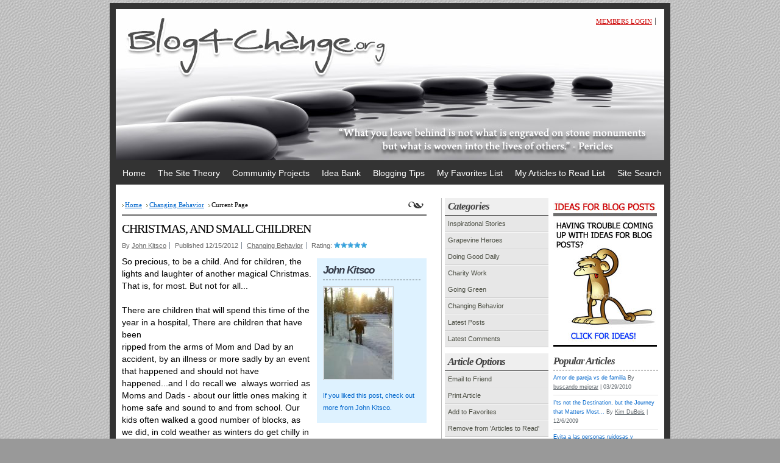

--- FILE ---
content_type: text/html; charset=utf-8
request_url: http://www.blog4change.org/articles/8024/1/CHRISTMAS-AND-SMALL-CHILDREN/Page1.html
body_size: 26044
content:
<!DOCTYPE html PUBLIC "-//W3C//DTD XHTML 1.0 Transitional//EN" 
"http://www.w3.org/TR/xhtml1/DTD/xhtml1-transitional.dtd"> 
<html xmlns="http://www.w3.org/1999/xhtml">
<head>
<title>CHRISTMAS, AND SMALL CHILDREN</title>
<meta http-equiv="Content-Type" content="text/html; charset=utf-8">
<meta name="Description" content="So precious, to be a child. And for children, the lights and laughter of another magical Christmas. That is, for most. But not for all...There are children that will spend this time of the year in a h..." />
<meta name="Keywords" content="" />
<meta name="robots" content="index,follow" /> 
<meta name="googlebot" content="Index, follow" />
<meta name="revisit-after" content="5 days" />
<link href="http://www.blog4change.org/templates/Gazette/Styles/fixed.css" type="text/css" rel="stylesheet" />
<link href="http://www.blog4change.org/templates/Gazette/Styles/grey.css" type="text/css" rel="stylesheet" />
<link href="http://www.blog4change.org/templates/Gazette/Styles/styles.css" type="text/css" rel="stylesheet" />
<link href="http://www.blog4change.org/templates/Gazette/Styles/HelpTip.css" type="text/css" rel="stylesheet">
<script type="text/javascript" src="http://www.blog4change.org/javascript/helpTip.js"></script>
<script type="text/javascript" src="http://www.blog4change.org/javascript/menudrop.js"></script>
<script type="text/javascript" src="http://www.blog4change.org/js.php?f=formUtil"></script>
<script src="http://widgets.digg.com/buttons.js" type="text/javascript"></script>
<script type="text/javascript" src="http://www.blog4change.org/javascript/jquery.js"></script>
<!--[if IE]>
<style type="text/css" media="screen"> 
	@import "http://www.blog4change.org/templates/Gazette/Styles/styles-ie.css"; 
</style>
<![endif]-->
</head>

<body>
<!-- start #bgcontain layout code -->
<div id="bgcontain">
	
<!-- Start PageHeader --><div class="header">

	

 
<!-- Start PagesMenuPanel --><div>
  <ul class="adxm menu">
   
<li><a href="http://www.blog4change.org/" ><span>Home</span></a></li>
<li><a href="http://www.blog4change.org/pages/site-mission.html" ><span>The Site Theory</span></a></li>
<li><a href="http://www.blog4change.org/pages/community-action.html" ><span>Community Projects</span></a></li>
<li><a href="http://www.blog4change.org/pages/ideas.html" ><span>Idea Bank</span></a></li>
<li><a href="http://www.blog4change.org/pages/blogging-tips-for-popularity.html"><span>Blogging Tips</span></a></li>
<li><a href="http://www.blog4change.org/pages/favorites-list.html" ><span>My Favorites List</span></a></li>
<li><a href="http://www.blog4change.org/pages/posts-to-read-list.html" ><span>My Articles to Read List</span></a></li>
<li><a href="http://www.blog4change.org/search/advanced" ><span>Site Search</span></a></li>
</ul>
</div><!-- End PagesMenuPanel -->

 <div class="TopMenu">
  
<!-- Start SiteMenuPanel --> <ul>
<li class="viewblogs" style="display: none"><a href="http://www.blog4change.org/blogs">View Blogs</a></li>
  <li class="becomeauthor" style="display: none"><a href="http://www.blog4change.org/member/register">Become a Blogger</a></li>

  <li class="authorlogin" style="display: "><a href="http://www.blog4change.org/member/login">Members Login</a></li>

   <li class="submitarticle" style="display: none"><a href="http://www.blog4change.org/articles/submitarticle">Post a Blog</a></li>
   <li style="display: none"><a href="http://www.blog4change.org/member/viewaccount"><span>My Posts</span></a></li>
   <li class="myaccount" style="display: none"><a href="http://www.blog4change.org/member/editaccount" >My Account</a></li>
   <li class="submitarticle" style="display: none"><a href="http://www.blog4change.org/blogs/submitblog">Submit Blog</a></li>

    <li class="logout" style="display: none"><a href="http://www.blog4change.org/member/logout">Logout</a></li>
 </ul><!-- End SiteMenuPanel -->

 </div>
 <div class="HeaderSearch">
  
<!-- Start SmallSearchPanel --><div class="hand">

</div>


<!-- End SmallSearchPanel -->

 </div>
</div>
<script type="text/javascript"><!--
iwp_google_ad_client = "pub-8493516825889624";
iwp_google_ad_channel = "";
//--></script>
<!-- End PageHeader -->

	<div id="container">
		<div class="leftwrap">
			<div class="content" id="LayoutColumn1">
				
<!-- Start EditArticlePagePanel --><!-- End EditArticlePagePanel -->

				
<!-- Start SubmitArticlePanel --><!-- End SubmitArticlePanel -->

				
<!-- Start EditArticlePanel --><!-- End EditArticlePanel -->

				
<!-- Start AddPagePanel --><!-- End AddPagePanel -->

				
<!-- Start ArticleFavouritesPanel --><!-- End ArticleFavouritesPanel -->

				
<!-- Start ArticleAuthPanel --><!-- End ArticleAuthPanel -->

				
<!-- Start ViewArticlesPanel --><!-- End ViewArticlesPanel -->

				
<!-- Start ViewArticlePanel --><!-- Begin BreadCrumb -->
<div class="BreadCrumb">
 <ul>
	<li><a href="http://www.blog4change.org">Home</a></li>
	<!-- Start Repeated -->
	<li><a href='http://www.blog4change.org/categories/Changing-Behavior/'>Changing Behavior</a></li>
	<!-- End Repeated -->
	<li>Current Page</li>
	</ul>
</div>
<!-- End BreadCrumb -->

<div class="Articles">
<div class="Post">
 <div class="PostHead">

<!-- This uses the GoogleAdsense468x60.html snippet -->


 <h1>CHRISTMAS, AND SMALL CHILDREN</h1>
  <ul class="PostInfo">
   <li class="Author">By&nbsp;<a href='http://www.blog4change.org/member/167/John-Kitsco'>John Kitsco</a></li>
   <li class="Time">Published 12/15/2012</li>
   <li class="Categ"><a href='http://www.blog4change.org/categories/Changing-Behavior/'>Changing Behavior</a></li>
   <li class="Rating"><span style="display:">
		Rating:

		<img src='http://www.blog4change.org/templates/Gazette/Images/greyRatingFull.gif' alt="ratingfull" /><img src='http://www.blog4change.org/templates/Gazette/Images/greyRatingFull.gif' alt="ratingfull" /><img src='http://www.blog4change.org/templates/Gazette/Images/greyRatingFull.gif' alt="ratingfull" /><img src='http://www.blog4change.org/templates/Gazette/Images/greyRatingFull.gif' alt="ratingfull" /><img src='http://www.blog4change.org/templates/Gazette/Images/greyRatingFull.gif' alt="ratingfull" />

</span>

<span style="display:none">
	Unrated
</span></li>
  </ul>
</div>

<div class="PostContent">
<div class="PostAuthorDetails">
 <h2>John Kitsco</h2>
 <img src="http://www.blog4change.org/authorpics/c70decafbffda13801b16f79a27d2ccc.jpg" class='Picture'  border='0' align='left'>
<div style='clear:both;'></div>
<a href="http://www.blog4change.org/member/167/John-Kitsco">If you liked this post, check out more from John Kitsco.</a>
</div>

<div style="float:right; padding:8px 0 2px 5px;"><a class="DiggThisButton DiggMedium"></a></div>So precious, to be a child. And for children, the lights and&nbsp;laughter of another magical Christmas. That is, for most. But not for all...<br/><br/>There are children that will spend this time of the year in a hospital, There are children that have been<br/>ripped from the arms of Mom and Dad&nbsp;by an accident, by an illness or more sadly by an event<br/>that happened and should not have happened...and I do recall we&nbsp; always worried as Moms and Dads -&nbsp;about our little ones making it home safe and sound to and from school. Our kids often walked a good number of blocks, as we did, in cold weather as winters do get chilly in most parts of Canada this time of the year. <br/><br/>The words have not changed. Safe. Warm. Loved.<br/>And so easy to elaborate on the importance of any one of those words. But sadly, impossible to know that everything will go&nbsp;smoothly for all the little people...for some, it may not - and those parents can only resign themselves to knowing the little feet have walked into heaven where they are truly in the company and glory of angels. Safe. Warm. Loved. <br/><br/>So with thoughts in mind this time of year for little people the world over, let us remember the joy and importance of once being small and so needing an embrace, and the loving words only Mom and Dad can provide....<br/><br/>Bless you all. And mostly, Bless the Children.<br/>And for those little people who have left far too soon we pray....that the bright stars of another Christmas may shine upon them&nbsp;& the memory of them and just having that memory will make Mom and Dad rejoice in the love of those glorious moments of being little people....throughout this often sad place, called Earth...<br/><br/>Peace and love to you all...
</div>
	
<div class="PostBottom">

</div>

<!-- This uses the GoogleAdsense468x60.html snippet -->
  

<div style="clear:both"></div>

<div class="SpreadTheWord">
<h2><strong>Spread The Positivity</strong></h2>
<ul>
<li><a target="_blank" href="http://del.icio.us/post?title=CHRISTMAS%2C+AND+SMALL+CHILDREN&amp;url=http%3A%2F%2Fwww.blog4change.org%2Farticles%2F8024%2F1%2FCHRISTMAS-AND-SMALL-CHILDREN%2FPage1.html"><img src="http://www.blog4change.org/templates/Gazette/Images/delicious.gif" alt="delicious"/></a></li>
<li><a target="_blank" href="http://digg.com/submit?phase=2&amp;title=CHRISTMAS%2C+AND+SMALL+CHILDREN&amp;url=http%3A%2F%2Fwww.blog4change.org%2Farticles%2F8024%2F1%2FCHRISTMAS-AND-SMALL-CHILDREN%2FPage1.html&amp;bodytext=Our+children+have+grown+but+my+wife+and+myself+look+back+at+how+the+years+have+gone+by+with+special+consideration+of+those+years+of+being+small....and+needing+to+be+Safe+and+warm+and+loved..."><img src="http://www.blog4change.org/templates/Gazette/Images/digg.gif" alt="digg" /></a></li>
<li><a target="_blank" href="http://www.furl.net/storeIt.jsp?t=CHRISTMAS%2C+AND+SMALL+CHILDREN&amp;u=http%3A%2F%2Fwww.blog4change.org%2Farticles%2F8024%2F1%2FCHRISTMAS-AND-SMALL-CHILDREN%2FPage1.html"><img src="http://www.blog4change.org/templates/Gazette/Images/furl.gif"  alt="furl" /></a></li>
<li><a target="_blank" href="http://reddit.com/submit?title=CHRISTMAS%2C+AND+SMALL+CHILDREN&amp;url=http%3A%2F%2Fwww.blog4change.org%2Farticles%2F8024%2F1%2FCHRISTMAS-AND-SMALL-CHILDREN%2FPage1.html"><img src="http://www.blog4change.org/templates/Gazette/Images/reddit.gif" alt="reddit" /></a></li>
<li><a target="_blank" href="http://myweb2.search.yahoo.com/myresults/bookmarklet?title=CHRISTMAS%2C+AND+SMALL+CHILDREN&amp;u=http%3A%2F%2Fwww.blog4change.org%2Farticles%2F8024%2F1%2FCHRISTMAS-AND-SMALL-CHILDREN%2FPage1.html&amp;popup=true"><img src="http://www.blog4change.org/templates/Gazette/Images/yahoo.gif" alt="yahoo" /></a></li>
<li><a target="_blank" href="http://www.stumbleupon.com/submit?url=http%3A%2F%2Fwww.blog4change.org%2Farticles%2F8024%2F1%2FCHRISTMAS-AND-SMALL-CHILDREN%2FPage1.html&title=CHRISTMAS%2C+AND+SMALL+CHILDREN"><img src="http://www.blog4change.org/templates/Gazette/Images/stumbleupon.gif" alt="stumble" /></a></li>
<li><a target="_blank" href="http://www.google.com/bookmarks/mark?op=edit&bkmk=http%3A%2F%2Fwww.blog4change.org%2Farticles%2F8024%2F1%2FCHRISTMAS-AND-SMALL-CHILDREN%2FPage1.html&title=CHRISTMAS%2C+AND+SMALL+CHILDREN"><img src="http://www.blog4change.org/templates/Gazette/Images/google.gif" alt="google" /></a></li>
<li><a target="_blank" href="https://favorites.live.com/quickadd.aspx?marklet=1&mkt=en-us&url=http%3A%2F%2Fwww.blog4change.org%2Farticles%2F8024%2F1%2FCHRISTMAS-AND-SMALL-CHILDREN%2FPage1.html&title=CHRISTMAS%2C+AND+SMALL+CHILDREN&top=1"><img src="http://www.blog4change.org/templates/Gazette/Images/live.gif" alt="msn" /></a></li>
<li><a target="_blank" href="http://www.technorati.com/faves?add=http%3A%2F%2Fwww.blog4change.org%2Farticles%2F8024%2F1%2FCHRISTMAS-AND-SMALL-CHILDREN%2FPage1.html"><img src="http://www.blog4change.org/templates/Gazette/Images/technorati.gif" /></a></li>
</ul>
</div>

	
<div class="PostMore">
 
 
 
 
 
</div>
	<a name="submitcomment"></a>
<div class="Message" style="display: none">
		
</div>

</div>
</div><!-- End ViewArticlePanel -->

			</div>
		</div>
		<div class="right"> 
			<div class="R1" id="LayoutColumn2">
				
<!-- Start RootArticleCategoriesPanel --><!-- This uses the GoogleAdsenseLinkUnit120x90.html snippet -->


<div class="Categories">
 <h2>Categories</h2>
 <ul>
	<li><a href='http://www.blog4change.org/categories/Inspirational-Stories/'>Inspirational Stories</a></li><li><a href='http://www.blog4change.org/categories/Grapevine-Heroes/'>Grapevine Heroes</a></li><li><a href='http://www.blog4change.org/categories/Doing-Good-Daily/'>Doing Good Daily</a></li><li><a href='http://www.blog4change.org/categories/Charity-Work/'>Charity Work</a></li><li><a href='http://www.blog4change.org/categories/Going-Green/'>Going Green</a></li><li><a href='http://www.blog4change.org/categories/Changing-Behavior/'>Changing Behavior</a></li>
<li><a href='/pages/latest-posts.html'>Latest Posts</a></li>
<li><a href='/pages/latest-comments.html'>Latest Comments</a></li>
 </ul>
 <div style="display: none">No categories found.</div>
</div><!-- End RootArticleCategoriesPanel -->

				
<!-- Start ArticleOptionsPanel --><div class="ArticleOptions">
  <h2>Article Options</h2>
  <div class="Message" style="display:none"></div>
   <ul>
	<li class="EmailToFried" style="display:"><a href="javascript:emailToFriend('http://www.blog4change.org/articles/8024/1/CHRISTMAS-AND-SMALL-CHILDREN/Page1.html')">Email to Friend </a></li>
	<li class="PrintArticle" style="display:"><a href="http://www.blog4change.org/articles/8024/1/CHRISTMAS2CANDSMALLCHILDREN/Page1.html/print" target="_blank">Print Article </a></li>
	<li class="RemoveFavorites" style="display:none"><a href="http://www.blog4change.org/articles/8024/1/CHRISTMAS2CANDSMALLCHILDREN/Page1.html/addfav">Remove from Favorites </a></li>
	<li class="AddToFavorites" style="display:"><a href="http://www.blog4change.org/articles/8024/1/CHRISTMAS2CANDSMALLCHILDREN/Page1.html/addfav">Add to Favorites </a></li>
	<li class="RemoveRead" style="display:"><a href="http://www.blog4change.org/articles/8024/1/CHRISTMAS2CANDSMALLCHILDREN/Page1.html/removeread">Remove from 'Articles to Read' </a></li>
	<li class="ArticlesToRead" style="display:none"><a href="http://www.blog4change.org/articles/8024/1/CHRISTMAS2CANDSMALLCHILDREN/Page1.html/removeread">Add to 'Articles to Read' </a></li>
   </ul>
</div>

<script></script>
<!-- End ArticleOptionsPanel -->

				
<!-- Start ArticleHistoryPanel --> <!-- End ArticleHistoryPanel -->

				
<!-- Start PopularAuthorsPanel --><div class="PopularArticles">
<h2>Popular Bloggers</h2>
<ul>
	<li><A href='http://www.blog4change.org/member/167/John-Kitsco' >John Kitsco</A></li><li><A href='http://www.blog4change.org/member/850/buscando-mejorar' >buscando mejorar</A></li><li><A href='http://www.blog4change.org/member/1074/Old-Soul' >Old Soul</A></li><li><A href='http://www.blog4change.org/member/709/Angeloflight-Godspeed' >Angeloflight Godspeed</A></li><li><A href='http://www.blog4change.org/member/107/Kim-DuBois' >Kim DuBois</A></li><li><A href='http://www.blog4change.org/member/76/BRYAN-EDEN' >BRYAN EDEN</A></li><li><A href='http://www.blog4change.org/member/660/Robird%27s-Words' >Robird's Words</A></li><li><A href='http://www.blog4change.org/member/802/John-Goodman' >John Goodman</A></li><li><A href='http://www.blog4change.org/member/1099/Jenn-Apple' >Jenn Apple</A></li><li><A href='http://www.blog4change.org/member/1427/Share-Godsword' >Share Godsword</A></li><li><A href='http://www.blog4change.org/member/972/Good-Morning-Starshine' >Good Morning Starshine</A></li><li><A href='http://www.blog4change.org/member/5/Mary-Benedet' >Mary Benedet</A></li><li><A href='http://www.blog4change.org/member/91/Anita-Dpacifichi' >Anita Dpacifichi</A></li><li><A href='http://www.blog4change.org/member/243/Tender-Heart' >Tender Heart</A></li><li><A href='http://www.blog4change.org/member/15/Kindness-Matters' >Kindness Matters</A></li><li><A href='http://www.blog4change.org/member/47/Finding-Strength' >Finding Strength</A></li><li><A href='http://www.blog4change.org/member/18/Maggie-B' >Maggie B</A></li><li><A href='http://www.blog4change.org/member/325/Nancey-Collette' >Nancey Collette</A></li><li><A href='http://www.blog4change.org/member/693/Spiritoftheraven-Dancer' >Spiritoftheraven Dancer</A></li><li><A href='http://www.blog4change.org/member/3/Nancy-Armstrong' >Nancy Armstrong</A></li><li><A href='http://www.blog4change.org/member/569/Alethia-Hallador' >Alethia Hallador</A></li><li><A href='http://www.blog4change.org/member/625/Peaceful--World' >Peaceful  World</A></li><li><A href='http://www.blog4change.org/member/926/happy--senior' >happy  senior</A></li><li><A href='http://www.blog4change.org/member/795/Suzanne-Perry' >Suzanne Perry</A></li><li><A href='http://www.blog4change.org/member/782/Irish-McKilligan' >Irish McKilligan</A></li><li><A href='http://www.blog4change.org/member/1037/NotesAlong-thePath' >NotesAlong thePath</A></li><li><A href='http://www.blog4change.org/member/6/John-Starworth' >John Starworth</A></li><li><A href='http://www.blog4change.org/member/994/santhosh-kumar' >santhosh kumar</A></li><li><A href='http://www.blog4change.org/member/36/Kid-Blogga' >Kid Blogga</A></li><li><A href='http://www.blog4change.org/member/744/Miss-Fail' >Miss Fail</A></li><li><A href='http://www.blog4change.org/member/391/Lv-Jack' >Lv Jack</A></li><li><A href='http://www.blog4change.org/member/1653/Caryl--Booker' >Caryl  Booker</A></li><li><A href='http://www.blog4change.org/member/626/Smiling--Heart' >Smiling  Heart</A></li><li><A href='http://www.blog4change.org/member/1326/To-see-the-world..-in-a-grain-of-sand-%E2%98%BA-' >To see the world.. in a grain of sand ☺ </A></li><li><A href='http://www.blog4change.org/member/53/Thinking-Hard' >Thinking Hard</A></li>
<li style="display: "><a href="http://www.blog4change.org/member"><span>View All Bloggers</span></a></li>
</ul>
</div>
<!-- End PopularAuthorsPanel -->

			</div>
			<div class="R2" id="LayoutColumn3">
				
<!-- Start RecentBlogsPanel --><div class="RecentBlogs" style="display: none">
<h2>Recent Blogs</h2>
<ul>
 
</ul>
<p><a href='http://www.blog4change.org/blogs' class="ViewAll">View all blogs</a></p>
</div>
<!-- End RecentBlogs -->
<!-- End RecentBlogsPanel -->

				
<!-- Start PopularArticlesPanel --><a href="http://www.blog4change.org/pages/ideas.html" ><img src="/images/project.jpg" style="margin-bottom:10px;" /></a>
<div class="RecentBlogs">
<h2>Popular Articles</h2>
	<ul>
		<li>
<a href='http://www.blog4change.org/articles/2203/1/Amor-de-pareja-vs-de-familia/Page1.html'>Amor de pareja vs de familia</a>
 <small>By <a href='http://www.blog4change.org/member/850/buscando-mejorar'>buscando mejorar</a> | 03/29/2010</small>
</li>
<li>
<a href='http://www.blog4change.org/articles/1116/1/Its-not-the-Destination-but-the-Journey-that-Matters-Most-/Page1.html'>I'ts not the Destination, but the Journey that Matters Most... </a>
 <small>By <a href='http://www.blog4change.org/member/107/Kim-DuBois'>Kim DuBois</a> | 12/6/2009</small>
</li>
<li>
<a href='http://www.blog4change.org/articles/1444/1/Evita-a-las-personas-ruidosas-y-agresivas-porque-ellos-molestan-el-espiritu/Page1.html'>Evita a las personas ruidosas y agresivas, porque ellos molestan el espíritu</a>
 <small>By <a href='http://www.blog4change.org/member/850/buscando-mejorar'>buscando mejorar</a> | 01/3/2010</small>
</li>
<li>
<a href='http://www.blog4change.org/articles/73/1/How-to-Avoid-the-Boredom-of-the-Same-Routine-Everyday/Page1.html'>How to Avoid the Boredom of the Same Routine Everyday?</a>
 <small>By <a href='http://www.blog4change.org/member/5/Mary-Benedet'>Mary Benedet</a> | 06/8/2009</small>
</li>
<li>
<a href='http://www.blog4change.org/articles/270/1/Tell-Someone-You-Appreciate-Them/Page1.html'>Tell Someone You Appreciate Them</a>
 <small>By <a href='http://www.blog4change.org/member/6/John-Starworth'>John Starworth</a> | 07/3/2009</small>
</li>
<li>
<a href='http://www.blog4change.org/articles/7791/1/where-are-the-blue-jays-/Page1.html'>~where are the blue jays ?~</a>
 <small>By <a href='http://www.blog4change.org/member/1074/Old-Soul'>Old Soul</a> | 03/25/2012</small>
</li>
<li>
<a href='http://www.blog4change.org/articles/1892/1/He-Touched-The-Butt/Page1.html'>He Touched The Butt....</a>
 <small>By <a href='http://www.blog4change.org/member/1099/Jenn-Apple'>Jenn Apple</a> | 02/22/2010</small>
</li>
<li>
<a href='http://www.blog4change.org/articles/945/1/Time-is-the-great-healer/Page1.html'>Time is the great healer</a>
 <small>By <a href='http://www.blog4change.org/member/243/Tender-Heart'>Tender Heart</a> | 11/14/2009</small>
</li>
<li>
<a href='http://www.blog4change.org/articles/1306/1/Abraham-Lincoln-was-just-another-big-fat-failure/Page1.html'>Abraham Lincoln was just another big fat failure.</a>
 <small>By <a href='http://www.blog4change.org/member/744/Miss-Fail'>Miss Fail</a> | 12/21/2009</small>
</li>
<li>
<a href='http://www.blog4change.org/articles/2323/1/My-Final-Essay/Page1.html'>My Final Essay...</a>
 <small>By <a href='http://www.blog4change.org/member/1099/Jenn-Apple'>Jenn Apple</a> | 04/13/2010</small>
</li>
<li>
<a href='http://www.blog4change.org/articles/1612/1/Reality-vs-Spirituality/Page1.html'>Reality vs. Spirituality</a>
 <small>By <a href='http://www.blog4change.org/member/802/John-Goodman'>John Goodman</a> | 01/14/2010</small>
</li>
<li>
<a href='http://www.blog4change.org/articles/8040/1/THE-DANGERS-IN-MISSIONARY-WORK-IN-AFRICA/Page1.html'>THE DANGERS IN MISSIONARY WORK IN AFRICA</a>
 <small>By <a href='http://www.blog4change.org/member/167/John-Kitsco'>John Kitsco</a> | 12/29/2012</small>
</li>
<li>
<a href='http://www.blog4change.org/articles/927/1/Creating-A-Vision-Wall/Page1.html'>Creating A Vision Wall</a>
 <small>By <a href='http://www.blog4change.org/member/626/Smiling-Heart'>Smiling Heart</a> | 11/15/2009</small>
</li>
<li>
<a href='http://www.blog4change.org/articles/23/1/How-to-Live-Your-Life-by-Robert-Louis-Stevenson/Page1.html'>How to Live Your Life by Robert Louis Stevenson</a>
 <small>By <a href='http://www.blog4change.org/member/5/Mary-Benedet'>Mary Benedet</a> | 05/26/2009</small>
</li>
<li>
<a href='http://www.blog4change.org/articles/3352/1/What-To-Do-What-To-Do--3-Simple-Tips-for-Easy-Decision-Making/Page1.html'>What To Do, What To Do?  3 Simple Tips for Easy Decision Making!</a>
 <small>By <a href='http://www.blog4change.org/member/107/Kim-DuBois'>Kim DuBois</a> | 08/15/2010</small>
</li>
<li>
<a href='http://www.blog4change.org/articles/1717/1/Hurt-at-home-Why-A-must-read-for-men/Page1.html'>Hurt at home. Why? A must-read for men.</a>
 <small>By <a href='http://www.blog4change.org/member/795/Suzanne-Perry'>Suzanne Perry</a> | 01/27/2010</small>
</li>
<li>
<a href='http://www.blog4change.org/articles/2246/1/Take-a-Day-to-Spread-Positive-Energy-to-Others/Page1.html'>Take a Day to Spread Positive Energy to Others</a>
 <small>By <a href='http://www.blog4change.org/member/14/Jumping-Jelly-Bean'>Jumping Jelly Bean</a> | 04/4/2010</small>
</li>
<li>
<a href='http://www.blog4change.org/articles/2635/1/Are-We-There-Yet/Page1.html'>Are We There Yet?</a>
 <small>By <a href='http://www.blog4change.org/member/107/Kim-DuBois'>Kim DuBois</a> | 05/23/2010</small>
</li>
<li>
<a href='http://www.blog4change.org/articles/2761/1/The-Drive-Home/Page1.html'>The Drive Home</a>
 <small>By <a href='http://www.blog4change.org/member/107/Kim-DuBois'>Kim DuBois</a> | 06/9/2010</small>
</li>
<li>
<a href='http://www.blog4change.org/articles/159/1/Angels-for-Hope/Page1.html'>Angels for Hope</a>
 <small>By <a href='http://www.blog4change.org/member/15/Kindness-Matters'>Kindness Matters</a> | 06/18/2009</small>
</li>
<li>
<a href='http://www.blog4change.org/articles/3552/1/The-Biker/Page1.html'>The Biker</a>
 <small>By <a href='http://www.blog4change.org/member/167/John-Kitsco'>John Kitsco</a> | 09/11/2010</small>
</li>
<li>
<a href='http://www.blog4change.org/articles/2801/1/TAKING-LIFE-FOR-GRANTED/Page1.html'>~TAKING LIFE FOR GRANTED~</a>
 <small>By <a href='http://www.blog4change.org/member/1074/Old-Soul'>Old Soul</a> | 06/16/2010</small>
</li>
<li>
<a href='http://www.blog4change.org/articles/2722/1/Day-45/Page1.html'>Day 45</a>
 <small>By <a href='http://www.blog4change.org/member/91/Anita-Dpacifichi'>Anita Dpacifichi</a> | 06/4/2010</small>
</li>
<li>
<a href='http://www.blog4change.org/articles/1589/1/Words-of-Encouragement/Page1.html'>Words of Encouragement</a>
 <small>By <a href='http://www.blog4change.org/member/972/Good-Morning-Starshine'>Good Morning Starshine</a> | 01/13/2010</small>
</li>
<li>
<a href='http://www.blog4change.org/articles/1105/1/Tattoo-Artist-Perspective-----Give-----Not-to-Receive/Page1.html'>Tattoo Artist Perspective --- Give --- Not to Receive</a>
 <small>By <a href='http://www.blog4change.org/member/325/Nancey-Collette'>Nancey Collette</a> | 12/5/2009</small>
</li>

	</ul>
</div>

<div style="display: none">No popular articles found.</div><!-- End PopularArticlesPanel -->

				
<!-- Start NewsletterPanel --><div class="Newsletter" style="display:none">
<form action="http://www.blog4change.org/newsletter.php" method="post" id="frmNewsletter">
 <input type="hidden" name="thankyoupage" value="http://www.blog4change.org/pages/Thank-You-for-Subscribing.html" />
 <h2><strong>Our Newsletter</strong></h2>
 Enter your details below to join our email list and receive our newsletter.
 <br /><br />
First Name:<br /><input type="text" name="newsletter_first_name" id="newsletter_first_name" /><br /><br />
Email Address:<br /><input type="text" name="newsletter_email" id="newsletter_email" /><br /><br />
 <input type="submit" value="Subscribe Me" />

  <script>
	$('#frmNewsletter').submit(function() {
		return CheckNewsletterForm();
	});
 </script>
</form>
</div><!-- End NewsletterPanel -->

			</div>
			<!-- This uses the GoogleAdsense160x600.html snippet -->
			
		</div>
	</div>
	<!-- wrapper -->
	
<!-- Start PageFooter --><div class="footer">
  <p>Copyright Blog4Change.org. All rights reserved. <a href="/pages/contact.html">Contact/Report Abuse</a></p>
</div><!-- End PageFooter -->

</div>
<!-- end #bgcontain layout code -->
</body>
</html>

--- FILE ---
content_type: text/css
request_url: http://www.blog4change.org/templates/Gazette/Styles/grey.css
body_size: 5539
content:
body {
  background: #999 url(../Images/bkg_bdy_grey.gif);
}

/* General Links */
a:link {
  color: #0066cc;
}
a:active {
  color: #0066cc;
}
a:visited {
  color: #0066cc;
}
a:hover {
  color: #cc0000;
}

.header h1 a {
  color: #000;
}
.header h1 a:visited {
  color: #000;
}
.header h1 a:hover {
  color: #000;
}

div.feedburnerFeedBlock ul {
  margin-left: 0;

  padding-left: 0;

  list-style-type: none;
}
div.feedburnerFeedBlock ul li {
  border-bottom: 1px dotted #ccc;
  padding-bottom: 10px;
}

div.feedburnerFeedBlock ul li span.headline {
  font-weight: bold;
  font-size: 14px;
  display: block;

  margin: 10px 0 0px 0;
}

/* Top Menu (Site Menu - SiteMenuPanel.html) 
++++++++++++++++++++++++++++++++++++++++++++++++++++++++++++++++++++++++++++++++++++++++++++++++++++++++++++++ */

.TopMenu ul {
  border-left: solid 0px #666;
}
.TopMenu li {
  border-right: solid 1px #666;
}
.TopMenu li a {
  color: #cc0000;
}
.TopMenu li a:visited {
  color: #cc0000;
}
.TopMenu li a:hover {
  color: #0000cc;
}

/* DropDown Menu ++++++++++++++++++++++++++++++++++++++++++++++++++++++++++++++++++++++++++++++++++++++++++++++++++++++++++++++ */

.menu,
.menu ul li {
}

.menu a,
.menu a:link,
.menu li a:visited {
  text-decoration: none;
  color: white;
}

.menu {
  background: #333333;
  border: solid 1px #333333;
  border-top: solid 3px #333;
}

.menu li li a:link,
.menu li li a:visited {
  background-color: #333333;
  font-size: 10px;
  color: white;
}

.menu ul a:link {
  font-weight: normal;
}

.menu ul a:visited {
  font-weight: normal;
}

.menu a:hover,
.menu ul a:hover,
.menu li li a:hover {
  color: white;
  background-color: #333333;
  text-decoration: underline;
}

.menu li:hover > a {
  color: white;
  background-color: #333333;
  text-decoration: underline;
}

.menu li li {
  /* create borders around each item */
}
.menu ul > li + li {
  /* and remove the top border on all but first item in the list */
  border-top: 0;
}

/* special colouring for "Main menu:", and for "xx submenu" items in ADxMenu
	placed here to clarify the terminology I use when referencing submenus in posts */
.menu > li:first-child > a,
.menu li + li + li li:first-child > a {
}

/* Fix for IE5/Mac \*/ /*/
.menu a {
	float: left;
}
/* End Fix */

/* ie 6 only style */
* html .menu a:hover,
* html .menu .adxmhoverA {
  /* li:hover>a selector */
  color: white;
  background-color: #333333;
  text-decoration: none;
}
/* +++++++++++++++++++++++++++++++++++++++++++++++++++++++++++++++++++++++++++++++++++++++++++++++++++++++++++++++++ 
Featured */

.Featured h1 {
  color: #cc0000;
}

/* +++++++++++++++++++++++++++++++++++++++++++++++++++++++++++++++++++++++++++++++++++++++++++++++++++++++++++++++++ 
RecentArticles */

.RecentArticles h1 {
  color: #cc0000;
}

/* +++++++++++++++++++++++++++++++++++++++++++++++++++++++++++++++++++++++++++++++++++++++++++++++++++++++++++++++++ 
News */

.News h1 {
  color: #cc0000;
}
.News h2 {
}

/* +++++++++++++++++++++++++++++++++++++++++++++++++++++++++++++++++++++++++++++++++++++++++++++++++++++++++++++++++  Post */

.Post .PostAuthorDetails {
  background: #def2ff;
}
.Post .PostAuthorDetails img {
  border: solid 4px #9dceee;
}

/* Article Comments */
.Post .PostMore .Comment .Details {
}
.Post .PostMore .Comment {
  background: #f8f8f8 url("../Images/commentquote.gif") no-repeat 5px 10px;
  border-top: 1px solid #dfdfdf;
}
.Post .PostMore .CommentAlt {
  background: #ffffff url("../Images/commentquote.gif") no-repeat 5px 10px;
  border-top: 1px solid #dfdfdf;
}

/* +++++++++++++++++++++++++++++++++++++++++++++++++++++++++++++++++++++++++++++++++++++++++++++++++++++++++++++++++ 
Authors A-Z - ( Only on the Author page) */

.AZ ul {
  background: #def2ff;
}

/* +++++++++++++++++++++++++++++++++++++++++++++++++++++++++++++++++++++++++++++++++++++++++++++++++++++++++++++++++ 
PageForms */

.PageForms form {
  border: solid 0px #def2ff;
}
.PageForms th {
  background: #efefef;
}

.PageForms .Button {
  background: #b1d8ff;
  border: outset 2px #ccc;
}

/* +++++++++++++++++++++++++++++++++++++++++++++++++++++++++++++++++++++++++++++++++++++++++++++++++++++++++++++++++ 
Tabs Styles */

#tabnav .tablink a:link,
#tabnav .tablink a:visited {
  background: #d5edfd;
  border: 1px solid #a1d5f8;
  color: #0066cc;
}
#tabnav .tablink a:link.active,
#tabnav .tablink a:visited.active {
  border-bottom: 1px solid #fff;
  background: #fff;
  color: #000066;
}
#tabnav a:hover {
  background: #fff;
}

/* ++++++++++++++++++++++++++++++++++++++++++++++++++++++++++++++++++++++++++++++++++++++++++++++++++++++++++++++ 
Right Side */

.right .R1 {
  background: #efefef;
  border: 0px solid #efebd9;
}

/* ++++++++++++++++++++++++++++++++++++++++++++++++++++++++++++++++++++++++++++++++++++++++++++++++++++++++++++++ 
Paging */
.Paging a {
  background: #def2ff;
  border: 1px solid #0066cc;
}
.Paging a:visited {
  background: #def2ff;
  border: 1px solid #0066cc;
}
.Paging a:hover {
  background: #0066cc;
  color: #fff;
}
.PagingDisabled {
  border: 1px solid #ccc;
  background: #e5e5e5;
  color: #666;
}
.PagingCurrentPageNumber {
  border: 1px solid #0066cc;
  background: #0066cc;
  color: #fff;
}

/* Summary Article Attachment */
.AttachmentList {
  border: 1px dashed #dadada;
  background-color: #f6f6f6;
}
.AttachmentList ul li {
  background: url(../Images/attach.gif) no-repeat left top;
}
.AttachmentHeading {
  color: #333333;
}
/* Teaser Image Styles */
.FeatureImageSpan {
  background-color: #f5f5f5;
}
.FeatureImageCaption {
  border-bottom: 1px #cccccc solid;
}


--- FILE ---
content_type: text/css
request_url: http://www.blog4change.org/templates/Gazette/Styles/styles.css
body_size: 26181
content:
body {
  color: #000;
  margin: 5px 0 0 0;
  padding: 0;
  height: 100%;
  text-align: center;
  min-width: 700px;
  font-family: Verdana, Arial, Helvetica, sans-serif;
  font-size: 11px;
}

/* General Links */
a:link {
  text-decoration: none;
  border: 0px;
}
a:active {
  text-decoration: underline;
  border: 0px;
}
a:visited {
  text-decoration: none;
  border: 0px;
}
a:hover {
  text-decoration: underline;
  border: 0px;
}

img {
  padding: 0px;
  margin: 0px;
  border: none;
}

input {
  font-family: "Verdana";
  color: #2f2928;
  font-size: 11px;
}
textarea {
  font-family: "Verdana";
  color: #2f2928;
  font-size: 12px;
}
select {
  font-family: "Verdana";
  color: #2f2928;
  font-size: 11px;
}

h1,
h2,
h3 {
  font-family: Georgia, "Times New Roman", Times, serif;
}
h4 {
  font-family: "Verdana";
}
.hand {
  border: 0px;
  position: absolute;
  right: 0px;
  top: 0px;
}
#bgcontain {
  width: 900px;
  margin: 0 auto;
  text-align: left;
  border-top: solid #333 10px;
  border-left: solid #333 10px;
  border-right: solid #333 10px;
  padding: 0 0px 0 0px;
  background: #fff;
}
/* IE min height hack */
* html #container {
  height: 250px;
}
#container {
  padding: 0 10px;
  float: left;
  width: 880px;
  clear: both;
  min-height: 250px;
  background: url(../Images/bkg_container.png) repeat-y right top #fff;
  margin: 10px 0px;
}

/* ++++++++++++++++++++++++++++++++++++++++++++++++++++++++++++++++++++++++++++++++++++++++++++++++++++++++++++++ */

h1.HeaderImage {
  padding: 0px 0px;
  margin: 0px;
}
h1.HeaderText {
  font-size: 32px;
  letter-spacing: -2px;
  font-weight: normal;
  padding: 15px 15px;
  margin: 0px;
  font-family: Helvetica, Arial, sans-serif;
}
.header {
  width: 900px;
  position: relative;
  height: 300px;
  margin-top: 0px;
  background: url(/images/hand.jpg) no-repeat;
}
h1 {
  font-size: 38px;
  letter-spacing: -2px;
  font-weight: normal;
  padding: 15px 0px;
  margin: 0px;
}
h1 a {
}
h1 a:visited {
}
h1 a:hover {
  text-decoration: none;
}

.header .search {
  position: absolute;
  top: 0px;
  right: 0px;
  width: 220px;
  padding: 10px 0px 0px 0px;
}
.header .search h2 {
  font-size: 13px;
  font-weight: normal;
  margin: 0px;
  padding: 0px 0px 2px 0px;
  text-transform: uppercase;
}

.header .search form {
  padding: 0px;
  margin: 0px;
}
.header .search .input {
  background: #cceaff;
  border: solid 1px #fff;
  font-size: 11px;
  padding: 3px 3px 4px 3px;
  margin: 0px;
}
.header .search .arrow {
  width: 69px;
  height: 22px;
  background: url(../Images/SearchArrow.png) no-repeat;
}
.header .search .arrow:hover {
  background: #ffd780 url(../Images/SearchArrow.png) no-repeat 0 -22px;
}
.header .search .arrowIE {
  width: 69px;
  height: 22px;
  background: #ffd780 url(../Images/SearchArrow.png) no-repeat 0 -22px;
}
/*\ IE/Win min height hack */
* html .searcharrow {
  margin: -23px 0px 0px 135px;
} /* */
.searcharrow {
  padding: 0px;
  margin: -22px 0px 0px 135px;
  top: 0px;
  background: none;
}
.header .search p {
  padding: 5px 0px;
  margin: 0px;
  float: left;
}

/* Top Menu (Site Menu - SiteMenuPanel.html) 
++++++++++++++++++++++++++++++++++++++++++++++++++++++++++++++++++++++++++++++++++++++++++++++++++++++++++++++ */

.TopMenu {
  position: absolute;
  top: 14px;
  right: 14px;
  height: 5px;
}
.TopMenu ul {
  padding: 0px;
  margin: 0px;
  height: 5px;
}
.TopMenu li {
  padding: 0px 5px;
  margin: 0px;
  list-style-type: none;
  display: inline;
  font-size: 11px;
  font-family: Georgia;
  text-transform: uppercase;
}
.TopMenu li a {
  text-decoration: underline;
}
.TopMenu li a:visited {
  text-decoration: underline;
}
.TopMenu li a:hover {
  text-decoration: underline;
}

/* DropDown Menu ++++++++++++++++++++++++++++++++++++++++++++++++++++++++++++++++++++++++++++++++++++++++++++++++++++++++++++++ */

.menu a {
  padding: 10px 10px 10px 10px;
}

/* remove all list stylings */
.menu,
.menu ul {
  margin: 0px;
  padding: 0;
  list-style-type: none;
  display: block;
}

.menu ul {
  width: 11em;
  border: 0;
}

.menu {
  position: absolute;
  top: 248px;
  left: 0px;
  width: 908px;
  margin: 0px;
  font-family: arial, "Times New Roman", Times, serif;
  font-size: 14px;
}

.menu,
.menu ul li {
}

.menu li {
  margin: 0;
  padding: 0;
  border: 0;
  display: block;
  float: left; /* move all main list items into one row, by floating them */
  position: relative; /* position each LI, thus creating potential IE.win overlap problem */
  z-index: 5; /* thus we need to apply explicit z-index here... */
}

.menu a,
.menu a:link,
.menu li a:visited {
  display: block;
  position: relative;
}

.menu li li a {
  padding: 0.4em 0.4em;
}

.menu ul a:link,
.menu ul a:visited {
  width: 150px;
}

.menu li li:hover > ul {
  /* inset 2nd+ submenus, to show off overlapping */
  top: 5px;
  left: 90%;
}
.menu li:hover {
  z-index: 10000; /* ...and here. this makes sure active item is always above anything else in the menu */
  white-space: normal; /* required to resolve IE7 :hover bug (z-index above is ignored if this is not present)
							see http://www.tanfa.co.uk/css/articles/pure-css-popups-bug.asp for other stuff that work */
}

.menu li li {
  float: none; /* items of the nested menus are kept on separate lines */
}

.menu ul {
  visibility: hidden; /* initially hide all submenus. */
  position: absolute;
  z-index: 10;
  left: 0; /* while hidden, always keep them at the top left corner, */
  top: 0; /* 		to avoid scrollbars as much as possible */
}

.menu li:hover > ul {
  visibility: visible; /* display submenu them on hover */
  top: 100%; /* 1st level go below their parent item */
}

.menu li li:hover > ul {
  /* 2nd+ levels go on the right side of the parent item */
  top: 0;
  left: 100%;
}

/* -- float.clear --
	force containment of floated LIs inside of UL */
.menu:after,
.menu ul:after {
  content: ".";
  height: 0;
  display: block;
  visibility: hidden;
  overflow: hidden;
  clear: both;
}
.menu,
.menu ul {
  /* IE7 float clear: */
  min-height: 0;
}
/* -- float.clear.END --  */
/* -- sticky.submenu --
	it should not disappear when your mouse moves a bit outside the submenu
	YOU SHOULD NOT STYLE the background of the ".menu UL" or this feature may not work properly!
	if you do it, make sure you 110% know what you do */
.menu ul {
  background-image: url(empty.gif); /* required for sticky to work in IE6 and IE7 - due to their (different) hover bugs */
  padding: 11px 30px 30px 30px;
  margin: -10px 0 0 -30px;
  /*background: #f00;*/ /* uncomment this if you want to see the "safe" area.
								you can also use to adjust the safe area to your requirement */
}
.menu ul ul {
  padding: 30px 30px 30px 10px;
  margin: -30px 0 0 -10px;
}
/* -- sticky.submenu.END -- */

/* ++++++++++++++++++++++++++++++++++++++++++++++++++++++++++++++++++++++++++++++++++++++++++++++++++++++++++++++ */

.content {
  float: left;
  width: 500px;
  padding: 0px;
  background-color: #fff;
}

/* ++++++++++++++++++++++++++++++++++++++++++++++++++++++++++++++++++++++++++++++++++++++++++++++++++++++++++++++
BreadCrumb */

.content .BreadCrumb {
  font-size: 11px;
  font-family: "Georgia";
  margin: 0px 0px 10px 0px;
  padding: 5px 5px 10px 0px;
  border-bottom: solid 2px #666;
}
.content .BreadCrumb ul {
  list-style-type: none;
  margin: 0px;
  padding: 0px;
  background: url(../Images/BreadCrumbIcoUl.gif) no-repeat right center;
}
.content .BreadCrumb li {
  background: url(../Images/trail_arrow.gif) no-repeat left center;
  margin: 0px 4px 0px 0px;
  padding: 0px 0px 0px 5px;
  text-decoration: none;
  display: inline;
}
.content .BreadCrumb li a {
  margin: 0px;
  padding: 0px;
  text-decoration: underline;
}

.content h1 {
  font-size: 20px;
  letter-spacing: -1px;
  font-weight: normal;
  padding: 0px 0px 5px 0px;
  margin: 0px 0px 5px 0px;
}
.content h2 {
  font-size: 18px;
  font-family: Arial, Helvetica, sans-serif;
  padding: 5px 0px;
  margin: 0px 0px 5px 0px;
  /* letter-spacing: -1px; */
}
.content h3 {
  font-size: 14px;
  letter-spacing: -1px;
  padding: 5px 0px;
  margin: 0px 0px 5px 0px;
}

/* +++++++++++++++++++++++++++++++++++++++++++++++++++++++++++++++++++++++++++++++++++++++++++++++++++++++++++++++++ 
Articles */

.Articles {
  margin: 0px;
}

/* +++++++++++++++++++++++++++++++++++++++++++++++++++++++++++++++++++++++++++++++++++++++++++++++++++++++++++++++++ 
Featured */

.Featured {
  margin: 0px 0px;
  clear: left;
}
.Featured h1 {
  font-size: 18px;
  font-family: arial;
  font-weight: bold;
  text-transform: uppercase;
  margin-bottom: 10px;
  border-bottom: dashed 1px #000;
  background: url(../Images/HomePageHeadingIco.png) no-repeat left center;
  padding-left: 25px;
}
.welcome h1 {
  font-size: 18px;
  font-family: arial;
  font-weight: bold;
  text-transform: uppercase;
  margin-bottom: 10px;
  border-bottom: dashed 1px #000;
  padding-left: 0px;
}
#bend {
  background-color: #fff;
}
#bend:hover {
  background-color: #fff;
}

/* +++++++++++++++++++++++++++++++++++++++++++++++++++++++++++++++++++++++++++++++++++++++++++++++++++++++++++++++++ 
RecentArticles */

.RecentArticles {
  margin: 10px 0px;
}
.RecentArticles h1 {
  font-size: 18px;
  font-family: arial;
  font-weight: bold;
  text-transform: uppercase;
  margin-bottom: 10px;
  border-bottom: dashed 1px #000;
  background: url(../Images/HomePageHeadingIco.png) no-repeat left center;
  padding-left: 25px;
}

/* +++++++++++++++++++++++++++++++++++++++++++++++++++++++++++++++++++++++++++++++++++++++++++++++++++++++++++++++++ 
Categories */

.Categories {
}

/* +++++++++++++++++++++++++++++++++++++++++++++++++++++++++++++++++++++++++++++++++++++++++++++++++++++++++++++++++ 
Blogs */

.Blogs {
}

/* +++++++++++++++++++++++++++++++++++++++++++++++++++++++++++++++++++++++++++++++++++++++++++++++++++++++++++++++++ 
Authors */

/* IE min height hack */
* html .Authors {
  height: 150px;
}
.Authors {
  min-height: 150px;
}

/* +++++++++++++++++++++++++++++++++++++++++++++++++++++++++++++++++++++++++++++++++++++++++++++++++++++++++++++++++ 
Pages*/

.Pages {
}

/* +++++++++++++++++++++++++++++++++++++++++++++++++++++++++++++++++++++++++++++++++++++++++++++++++++++++++++++++++ 
News */

.News {
}
.News h1 {
  font-size: 28px;
  margin-bottom: 10px;
  border-bottom: dashed 1px #000;
  background: url(../Images/HomePageHeadingIco.png) no-repeat left center;
  padding-left: 25px;
}
.News h2 {
  font-size: 16px;
  letter-spacing: -1px;
  padding: 0px;
  margin: 0px;
}
.News .Post {
  padding: 10px 0px;
  border-bottom: dashed 1px #999;
}
.News .Post .PostInfo {
  padding: 0px;
  margin: 0px;
  font-size: 11px;
  color: #333;
  background: none;
}
.News .Post .PostContent {
  font-size: 11px;
  line-height: 14px;
}
.News .Post .PostContent p {
  padding: 4px 0px;
  margin: 4px 0px;
  font-size: 11px;
  line-height: 14px;
}
.News .Post .readmore {
  background: url(../Images/icon_FullStory.png) no-repeat left center;
  padding-left: 17px;
}

/* +++++++++++++++++++++++++++++++++++++++++++++++++++++++++++++++++++++++++++++++++++++++++++++++++++++++++++++++++ 
SearchResults */

.SearchResults {
}

/* +++++++++++++++++++++++++++++++++++++++++++++++++++++++++++++++++++++++++++++++++++++++++++++++++++++++++++++++++  Post */
.Post {
  padding: 0px;
  margin: 0px;
}

/* Post Author left side from the article */
.Post .PostAuthorDetails {
  float: right;
  padding: 10px;
  margin: 5px 0px 10px 5px;
  width: 160px;
  font-size: 11px;
  border-bottom: #fff 10px solid;
  border-left: #fff 2px solid;
}
.Post .PostAuthorDetails h2 {
  font-size: 17px;
  font-weight: bold;
  font-style: italic;
  letter-spacing: normal;
  padding: 0px 0px 5px 0px;
  margin: 0px 0px 10px 0px;
  letter-spacing: -1px;
  color: #373d4a;
  border-bottom: dashed 1px #333;
}
.Post .PostAuthorDetails p {
  font-size: 10px;
  padding: 3px 0px;
  margin: 0px;
  color: #333;
}
.Post .PostAuthorDetails img {
  margin: 0px 10px 10px 0px;
  padding: 1px;
}
.Post .PostAuthorDetails a {
  display: block;
  padding: 5px 0px;
}

/* Post Head */
.Post .PostHead {
}
.Post .PostHead h1 {
}
.Post .PostHead h2 {
  padding: 2px 0px;
  margin: 0px;
}

/* Post Info/Details */
.Post .PostInfo {
  padding: 0px;
  margin: 0px 0px 5px 0px;
  font-size: 11px;
  color: #666;
}
.Post .PostInfo li {
  padding: 0px;
  margin: 0px;
  display: inline;
  list-style-type: none;
}
.Post .PostInfo a {
  color: #666;
  text-decoration: underline;
}
.Post .PostInfo .Author {
  border-right: solid 1px #7e8996;
  padding: 0px 5px 0px 0px;
}
.Post .PostInfo .Time {
  border-right: solid 1px #7e8996;
  padding: 0px 5px 0px 5px;
}
.Post .PostInfo .Categ {
  border-right: solid 1px #7e8996;
  padding: 0px 5px 0px 5px;
}
.Post .PostInfo .Rating {
  padding: 0px 0px 0px 5px;
}

/* Post Content */
.Post .PostContent {
  margin: 0px;
  padding: 5px 0px 24px 0;
  font-size: 14px;
  line-height: 20px;
  color: "#333232";
}
.Post .PostContent img {
  margin: 0px 10px 10px 0px;
  padding: 1px;
  border: solid 1px #ccc;
}
.Post .PostContent p {
  font-size: 11px;
  line-height: 15px;
}

/* Post Content -Single Page */
.Post .PostContentSingle {
  margin: 0px;
  padding: 10px 0px;
  font-size: 11px;
  line-height: 15px;
}
.Post .PostContentSingle img {
}
.Post .PostContentSingle h1 {
  padding: 10px 0px;
  margin: 0px 0px 5px 0px;
}
.Post .PostContentSingle p {
  font-size: 11px;
  line-height: 15px;
  padding: 6px 0px;
  margin: 6px 0px;
}

/* Post Bottom - Printer Version +  Full story + Visit Site */
.Post .PostBottom {
  padding: 5px 0px 15px 0px;
  margin: 0px;
}
.Post .PostBottom li {
  padding: 2px 0px;
  margin: 0px 5px 0px 0px;
  list-style-type: none;
  display: inline;
  font-size: 10px;
}
.Post .PostBottom li a {
  text-decoration: underline;
}
.Post .PostBottom li a:visited {
  text-decoration: underline;
}
.Post .PostBottom li a:hover {
  text-decoration: underline;
}
.Post .PostBottom .FullStory {
  background: url(../Images/icon_FullStory.png) no-repeat left center;
  padding-left: 17px;
}
.Post .PostBottom .VisitSite {
  background: url(../Images/icon_VisitSite.png) no-repeat left center;
  padding-left: 17px;
}
.Post .PostBottom .PrinterVersion {
  background: url(../Images/icon_PrinterVersion.png) no-repeat left center;
  padding-left: 17px;
}
.Post .PostBottom .EditArticle {
  background: url(../Images/icon_EditArticle.png) no-repeat left center;
  padding-left: 17px;
}

/* Article More Related Info */
.Post .PostMore {
  padding: 0px;
  margin: 5px 0px 5px 0px;
}
.Post .PostMore h1 {
  font-size: 23px;
  padding: 5px 0px;
  margin: 0px;
}

/* Article Comments */
.Post .PostMore .Comment,
.Post .PostMore .CommentAlt {
  padding: 5px 10px 10px 10px;
}
.Post .PostMore .Comment .Title,
.Post .PostMore .CommentAlt .Title {
  font-size: 12px;
  padding: 4px 3px;
  padding-left: 40px;
  margin: 0px;
}
.Post .PostMore .Comment .Details,
.Post .PostMore .CommentAlt .Details {
  font-size: 9px;
  padding: 0px 3px;
  padding-left: 40px;
  margin: 0px;
  color: #7e8996;
}
.Post .PostMore .Comment .Reply,
.Post .PostMore .CommentAlt .Reply {
  float: right;
  font-size: 9px;
  padding-top: 4px;
  color: #7e8996;
  clear: both;
}
.Post .PostMore .Comment .Content,
.Post .PostMore .CommentAlt .Content {
  font-size: 11px;
  padding: 10px 0px 0px 5px;
  margin: 0px;
}

/* Article Submit Comments*/
.PostSubmitComments {
  font-size: 10px;
}

/* +++++++++++++++++++++++++++++++++++++++++++++++++++++++++++++++++++++++++++++++++++++++++++++++++++++++++++++++++ 
Article Navigation */

/* IE min height hack */
* html .ArtNav {
  height: 15px;
}
.ArtNav {
  font-size: 11px;
  line-height: 13px;
  background: #f8f8f8;
  padding: 6px;
  min-height: 15px;
}
.ArtNav strong {
  letter-spacing: -1px;
}
.ArtNavLeft {
  float: left;
}
.ArtNavRight {
  float: right;
}

/* +++++++++++++++++++++++++++++++++++++++++++++++++++++++++++++++++++++++++++++++++++++++++++++++++++++++++++++++++ 
Category Top */

/* Category Top ( Only on the Category page)  */
.Category {
  padding: 0px;
  margin: 0px 0px 10px 0px;
  position: relative;
}
.Category h1 {
}
.Category .Desc {
  font-size: 12px;
  font-family: arial;
  line-height: 16px;
  color: #cc0000;
}
.Category .rss {
  position: absolute;
  right: 0px;
  top: 5px;
}
.Category .SubCategory ul {
  padding: 15px 0px 5px 0px;
  margin: 0px;
}
.Category .SubCategory li {
  padding: 2px 0px 2px 15px;
  margin: 0px;
  font-size: 11px;
  list-style-type: none;
}
.Category .SubCategory ul {
  width: 38em;
}
.Category .SubCategory ul li {
  float: left;
  width: 15em; /* accommodate the widest item */
}
/* stop the floating after the list */
.Category .SubCategory br {
  clear: left;
}
/* separate the list from what follows it */
.Category .SubCategory {
  margin-bottom: 1em;
}
/* +++++++++++++++++++++++++++++++++++++++++++++++++++++++++++++++++++++++++++++++++++++++++++++++++++++++++++++++++ 
Authors A-Z - ( Only on the Author page) */

.AZ {
  padding: 0px;
  margin: 15px 0px;
  position: relative;
  font-size: 10px;
  font-weight: bold;
}
.AZ ul {
  padding: 5px 0px;
  margin: 0px;
}
.AZ li {
  padding: 0px 1px;
  margin: 0px;
  list-style-type: none;
  display: inline;
}
.AZ a {
  padding: 0px 3px;
  margin-right: 1px;
}
.AZ a:visited {
  padding: 1px 3px;
}
.AZ a:hover {
  padding: 1px 3px;
}

/* +++++++++++++++++++++++++++++++++++++++++++++++++++++++++++++++++++++++++++++++++++++++++++++++++++++++++++++++++ 
ListAuthors */

.ListAuthors {
}
.ListAuthors ul {
  margin: 0px;
  padding: 0px 0px 0px 20px;
  list-style: none;
}
.ListAuthors li {
  line-height: 16px;
}

/* +++++++++++++++++++++++++++++++++++++++++++++++++++++++++++++++++++++++++++++++++++++++++++++++++++++++++++++++++ 
PageForms */

.PageForms {
  font-size: 10px;
}
.PageForms form {
}
.PageForms td {
  padding: 10px 0px 10px 10px;
}
.PageForms th {
  padding: 10px 2px 10px 10px;
  text-align: left;
  font-size: 16px;
  font-family: "Georgia";
  font-weight: normal;
  color: #000033;
}

.PageForms td table td {
  padding: 3px;
  font-size: 11px;
}
.PageForms td table td input {
  padding: 3px;
}
.PageForms td table td input.keyfield {
  border: inset 1px #ccc;
  padding: 3px;
}
.PageForms td table td textarea {
  border: inset 1px #ccc;
  padding: 5px;
}
.PageForms td table td select {
  border: inset 1px #ccc;
  padding: 2px;
}

.PageForms .Button {
  font-size: 10px;
  padding: 2px 5px;
  font-weight: bold;
}
.PageForms .Required {
  color: #ff0000;
}
.PageForms tr td {
  padding: 10px 2px 10px 10px;
}
.PageForms tr td table tr td {
  padding: 3px;
  font-size: 11px;
}
.PageForms tr td table tr td table tr td {
  padding: 0px;
  font-size: 11px;
}

/* +++++++++++++++++++++++++++++++++++++++++++++++++++++++++++++++++++++++++++++++++++++++++++++++++++++++++++++++++ 
Messages */

.Message {
  color: #ff4e00;
  background: url("../Images/warning.gif") #ffffcc no-repeat 5px center;
  font-size: 11px;
  padding: 5px 5px 5px 25px;
  line-height: 16px;
  border: 1px solid #ffcc66;
  margin-left: 5px;
}
.ErrorMessage {
  color: #ff0000;
  background: url("../Images/exclamation.png") no-repeat left center;
  font-size: 11px;
  padding-left: 20px;
  line-height: 16px;
}
.SuccessMessage {
  color: #66ad00;
  background: url("../Images/success.png") no-repeat left center;
  font-size: 11px;
  padding-left: 20px;
  line-height: 16px;
}

/* +++++++++++++++++++++++++++++++++++++++++++++++++++++++++++++++++++++++++++++++++++++++++++++++++++++++++++++++++ 
Tabs Styles */

#tabnav {
  height: 26px;
  margin: 0px 0px 10px 0px;
  background: url("../Images/tab_bottom.gif") repeat-x bottom;
}
#tabnav li {
  margin: 0px;
  padding: 0px;
  display: inline;
  list-style-type: none;
  font-family: "Georgia";
  font-size: 11px;
}
#tabnav li a {
}
#tabnav li a:visited {
}
#tabnav li a:hover {
}

#tabnav .navlinks {
  margin: 0px;
  padding: 0px;
  display: inline;
  list-style-type: none;
  float: right;
}
.tablink {
  float: left;
}
#tabnav .tablink a:link,
#tabnav .tablink a:visited {
  float: left;
  padding: 5px 10px 5px 10px;
  margin: 0px 4px 0px 0px;
  text-decoration: none;
}
#tabnav .tablink a:link.active,
#tabnav .tablink a:visited.active {
}
#tabnav a:hover {
}

/* ++++++++++++++++++++++++++++++++++++++++++++++++++++++++++++++++++++++++++++++++++++++++++++++++++++++++++++++ 
ViewAll */

.ViewAll {
  background: url(../Images/ico_view_all.gif) no-repeat left center;
  padding-left: 14px;
  font-size: 11px;
  color: #cc0000;
  font-family: "Georgia";
}
.ViewAll a {
  color: #cc0000;
}
.ViewAll a:visited {
  color: #cc0000;
}
.ViewAll a:hover {
  color: #cc0000;
}

/* ++++++++++++++++++++++++++++++++++++++++++++++++++++++++++++++++++++++++++++++++++++++++++++++++++++++++++++++ 
Right Side */

.right {
  float: right;
  width: 350px;
}
.right h2 {
  padding: 0px 0px 5px 0px;
  font-size: 17px;
  line-height: 18px;
  font-style: italic;
  margin: 0px;
  color: #424242;
  border-bottom: dashed 1px #424242;
  letter-spacing: -1px;
}
.right ul {
  padding: 10px 0px;
  margin: 0px;
}
.right li {
  padding: 0px;
  margin: 0px;
  list-style: none;
  line-height: 15px;
}

.right .R1 {
  position: relative;
  float: left;
  width: 170px;
  padding: 0px 0px 0px 0px;
}
.right .R1 ul {
  padding: 0px 0px;
  border-bottom: 10px solid #fff;
}
.right .R1 h2 {
  padding: 5px 0px 5px 5px;
  font-size: 17px;
  line-height: 18px;
  font-style: none;
  margin: 0px;
  color: #424242;
  border-bottom: solid 1px #424242;
  letter-spacing: -1px;
}

.right .R1 .Acro {
  position: absolute;
  top: -10px;
  width: 182px;
  height: 15px;
  background: url(/templates/Gazette/Images/bkg_R1.png);
  left: 0px;
}

.right .R2 {
  float: right;
  width: 172px;
  padding-top: 5px;
}

.right .R1 li a {
  font-size: 11px;
  padding: 5px 0px 5px 5px;

  color: #4b4e43;

  display: block;

  background: #e7e7e7;

  border-bottom: 1px solid #d2d2d2;

  border-top: 1px solid #f6f6f6;
}
.right .R1 li a:visited {
}
.right .R1 li a:hover {
  text-decoration: none;
  color: #cc0000;
  font-weight: bold;
  background: #f1f1f1;
}

/* ++++++++++++++++++++++++++++++++++++++++++++++++++++++++++++++++++++++++++++++++++++++++++++++++++++++++++++++ */

.right .R1 .Categories {
  margin-bottom: 0px;
}
.right .R1 .Categories li a {
}

.right .R1 .ArticleOptions {
  margin-bottom: 0px;
}
.right .R1 .ArticleOptions li a {
}

.right .R1 .PopularArticles {
  margin-bottom: 0px;
}
.right .R1 .PopularArticles li a {
}

.right .R1 .FavoriteArticles {
  margin-bottom: 0px;
}
.right .R1 .FavoriteArticles li a {
  text-decoration: none;
}

.right .R1 .ArticlesToRead {
  margin-bottom: 0px;
}
.right .R1 .ArticlesToRead li a {
  text-decoration: none;
}

/* +++++++++++++++++++++++++++++++++++++++++++++++++++++++++++++++++++++++++++++++++++++++++++++++++++++++++++++++++ */
/* Recent Blogs */
.right .R2 .RecentBlogs {
  background: #fff;
  font-size: 9px;
  padding: 0px;
}
.right .R2 .RecentBlogs ul {
  padding: 0px;
  margin: 0px;
}
.right .R2 .RecentBlogs li {
  padding: 5px 0px;
  margin: 0px;
  list-style-type: none;
  list-style: none;
  border-bottom: solid 1px #e0e0e0;
}
.right .R2 .RecentBlogs li big {
  display: block;
  font-size: 11px;
  font-family: "Georgia";
}
.right .R2 .RecentBlogs li small {
  font-size: 9px;
  color: #636a70;
}
.right .R2 .RecentBlogs li small a {
  color: #636a70;
  text-decoration: underline;
}

/* ++++++++++++++++++++++++++++++++++++++++++++++++++++++++++++++++++++++++++++++++++++++++++++++++++++++++++++++ */

.EmailToFriend {
  background: #fff;
  margin: 30px;
}

/* ++++++++++++++++++++++++++++++++++++++++++++++++++++++++++++++++++++++++++++++++++++++++++++++++++++++++++++++ 
Footer */

.footer {
  padding: 10px;
  width: 880px;
  margin: 0 auto;
  background: #f8f8f8;
  clear: both;
  color: #61614e;
}
.footer p {
  padding: 0px;
  margin: 0px;
  font-size: 10px;
}

/* ++++++++++++++++++++++++++++++++++++++++++++++++++++++++++++++++++++++++++++++++++++++++++++++++++++++++++++++ 
Paging */
.Paging {
  text-align: right;
  padding: 6px;
  margin: 5px 0px;
  font-size: 10px;
  line-height: 15px;
}
.Paging strong {
  letter-spacing: -1px;
}
.Paging a {
  display: inline;
  padding: 2px 5px;
}
.Paging a:visited {
}
.Paging a:hover {
  text-decoration: none;
}
.PagingDisabled {
  display: inline;
  padding: 2px 5px;
}
.PagingCurrentPageNumber {
  display: inline;
  font-weight: bold;
  padding: 2px 5px;
}
/* Spread the Word */

.SpreadTheWord {
}

.SpreadTheWord ul {
  padding: 0px;
  margin: 0px;
}
.SpreadTheWord li {
  padding: 0px 2px;
  margin: 0px;
  list-style-type: none;
  display: inline;
  font-size: 10px;
  line-height: 18px;
}

.msgWarning {
  background-image: url("../Images/warning.gif");
  background-repeat: no-repeat;
  background-position: 6px 7px;
  font: normal 11px/18px Tahoma;
  padding: 5px;
  margin-bottom: 15px;
  padding-left: 25px;
  border: dotted 1px #c0c0c0;
  background-color: lightyellow;
  color: #333333;
  text-decoration: none;
  display: "";
  z-index: 1000;
  width: 220px;
}

.ArticleExtraContent {
  font-size: 11px;
}
.ArticleExtra ol,
.ArticleExtra ol li {
  font-size: 11px;
}
.ArticleExtra ul,
.ArticleExtra ul li {
  font-size: 11px;
}

.ArticleExtra ul {
  padding-top: 0px;
  padding-bottom: 0px;
  margin: 0px;
  list-style-type: none;
  padding-left: 20px;
}
.ArticleExtra ul li a {
  font-size: 11px;
  display: block;
  padding-left: 20px;
  background: url(../Images/ArrowLeft.png) no-repeat left top;
}

/* Summary Article Attachment */
.AttachmentList {
  padding: 6px;
}
.AttachmentList ul {
  padding-top: 0px;
  padding-bottom: 0px;
  margin: 0px;
  list-style-type: none;
  padding-left: 20px;
}
.AttachmentList ul li {
  padding: 3px;
}
.AttachmentList ul li a {
  font-size: 10px;
  display: block;
  padding-left: 20px;
}
.AttachmentHeading {
  font-size: 10pt;
  font-weight: bold;
  font-family: "Georgia";
}

/* ++++++++++++++++++++++++++++++++++++++++++++++++++++++++++++++++++++++++++++++++++++++++++++++++++++++++++++++ */

.right .Newsletter {
  margin-bottom: 15px;
  font-size: 11px;
  padding-top: 10px;
}
.right .Newsletter h2 {
  margin-bottom: 10px;
}

/* Teaser Image Styles */
.FeatureImageSpan {
  font-size: 9px;
  margin: 5px;
}
.FeatureImageCaption {
  padding-left: 3px;
  padding-right: 3px;
}


--- FILE ---
content_type: text/css
request_url: http://www.blog4change.org/templates/Gazette/Styles/HelpTip.css
body_size: 780
content:
/*
	Notice that IE has a display problem if the help link is on
	the last line of a container with no padding. If this is the
	case increase the padding bottom to at least 1px
*/

a.helpLink {
	color:				Green;
	text-decoration:	none;
	border-bottom:		1px dashed Green;
	cursor:				help;
}

a.helpLink:hover {
	color:				Red;
	text-decoration:	none;
	border-bottom:		1px dashed Red;
}

.help-tooltip {
	position:	absolute;
	width:		250px;
	border:		1px Solid WindowFrame;
	background:	Infobackground;
	color:		InfoText;
	font:		StatusBar;
	font:		Status-Bar;
	padding:	3px;
	filter:		progid:DXImageTransform.Microsoft.Shadow(color="#777777", Direction=135, Strength=3);
	z-index:	10000;
}


.help-tooltip a,
.help-tooltip a:hover {
	color:		blue !important;
	background:	none;
}


--- FILE ---
content_type: application/javascript
request_url: http://www.blog4change.org/javascript/menudrop.js
body_size: 3790
content:
/*- - - - - - - - - - - - - - - - - - - - - - - - - - - - - - - - - - - - - - - - - - - - - - - - - - - - - - - - - - - - - - - - - -
	ADxMenu.js - v4 (4.10)
	www.aplus.co.yu/adxmenu/
	- - - - - - - - - - - - - - - - - - - - - - - - - - - - - - - - - - - - - - - - - - - - - - - - - - - - - - - - - - - - - - - - -
	(c) Copyright 2003, Aleksandar Vacic, www.aplus.co.yu
		This work is licensed under the Creative Commons Attribution License.
		To view a copy of this license, visit http://creativecommons.org/licenses/by/2.0/ or
		send a letter to Creative Commons, 559 Nathan Abbott Way, Stanford, California 94305, USA
- - - - - - - - - - - - - - - - - - - - - - - - - - - - - - - - - - - - - - - - - - - - - - - - - - - - - - - - - - - - - - - - - -*/
function ADxMenu_IESetup() {
	var aTmp2, i, j, oLI, aUL, aA;
	var aTmp = xGetElementsByClassName("adxm", document, "ul");
	for (i=0;i<aTmp.length;i++) {
		aTmp2 = aTmp[i].getElementsByTagName("li");
		for (j=0;j<aTmp2.length;j++) {
			oLI = aTmp2[j];
			aUL = oLI.getElementsByTagName("ul");
			//	if item has submenu, then make the item hoverable
			if (aUL && aUL.length) {
				oLI.UL = aUL[0];	//	direct submenu
				aA = oLI.getElementsByTagName("a");
				if (aA && aA.length)
					oLI.A = aA[0];	//	direct child link
				//	li:hover
				oLI.onmouseenter = function() {
					this.className += " adxmhover";
					this.UL.className += " adxmhoverUL";
					if (this.A) this.A.className += " adxmhoverA";
					if (WCH) WCH.Apply( this.UL, this, true );
				};
				//	li:blur
				oLI.onmouseleave = function() {
					this.className = this.className.replace(/adxmhover/,"");
					this.UL.className = this.UL.className.replace(/adxmhoverUL/,"");
					if (this.A) this.A.className = this.A.className.replace(/adxmhoverA/,"");
					if (WCH) WCH.Discard( this.UL, this );
				};
			}
		}	//for-li.submenu
	}	//for-ul.adxm
}

//	adds support for WCH. if you need WCH, then load WCH.js BEFORE this file
if (typeof(WCH) == "undefined") WCH = null;

/*	xGetElementsByClassName()
	Returns an array of elements which are
	descendants of parentEle and have tagName and clsName.
	If parentEle is null or not present, document will be used.
	if tagName is null or not present, "*" will be used.
	credits: Mike Foster, cross-browser.com.
*/
function xGetElementsByClassName(clsName, parentEle, tagName) {
	var elements = null;
	var found = new Array();
	var re = new RegExp('\\b'+clsName+'\\b');
	if (!parentEle) parentEle = document;
	if (!tagName) tagName = '*';
	if (parentEle.getElementsByTagName) {elements = parentEle.getElementsByTagName(tagName);}
	else if (document.all) {elements = document.all.tags(tagName);}
	if (elements) {
		for (var i = 0; i < elements.length; ++i) {
			if (elements[i].className.search(re) != -1) {
				found[found.length] = elements[i];
			}
		}
	}
	return found;
}

/*	allows instant "window.onload" (DOM.onload) function execution. shortened version, just IE code
	credits: Dean Edwards/Matthias Miller/John Resig/Rob Chenny
	http://www.cherny.com/webdev/27/domloaded-updated-again
*/
var DomLoaded = {
	onload: [],
	loaded: function() {
		if (arguments.callee.done) return;
		arguments.callee.done = true;
		for (i = 0;i < DomLoaded.onload.length;i++) DomLoaded.onload[i]();
	},
	load: function(fireThis) {
		this.onload.push(fireThis);
		/*@cc_on @*/
		/*@if (@_win32)
		var proto = "src='javascript:void(0)'";
		if (location.protocol == "https:") proto = "src=//0";
		document.write("<scr"+"ipt id=__ie_onload defer " + proto + "><\/scr"+"ipt>");
		var script = document.getElementById("__ie_onload");
		script.onreadystatechange = function() {
		    if (this.readyState == "complete") {
		        DomLoaded.loaded();
		    }
		};
		/*@end @*/
	}
};

//	load the setup function
DomLoaded.load(ADxMenu_IESetup);



--- FILE ---
content_type: text/javascript; charset=utf-8
request_url: http://www.blog4change.org/js.php?f=formUtil
body_size: 20028
content:
	var req;
	var td = null;
	var ret = "";
	var url = 'http://www.blog4change.org/remote.php';
	var counter =0;
	var xml = '';
	var what ='';
	function DoCallback(data)
	{
		// branch for native XMLHttpRequest object
		if (window.XMLHttpRequest) {
			req = new XMLHttpRequest();
			req.onreadystatechange = processReqChange;
			req.open('POST', url, true);
			req.setRequestHeader('Content-Type', 'application/x-www-form-urlencoded');
			req.send(data);
		// branch for IE/Windows ActiveX version
		} else if (window.ActiveXObject) {
			req = new ActiveXObject('Microsoft.XMLHTTP')
			if (req) {
				req.onreadystatechange = processReqChange;
				req.open('POST', url, true);
				req.setRequestHeader('Content-Type', 'application/x-www-form-urlencoded');
				req.send(data);
			}
		}
	}

	function processReqChange() {
		// only if req shows 'loaded'
		if (req.readyState == 4) {
			// only if 'OK'
			if (req.status == 200) {
				 eval(what);
			} else {
				alert('There was a problem retrieving the XML data:\n' +
					req.responseText);
			}
		}
	}

function clearFont()
{
	code = wysiwyg.getHTMLContent();
	code = code.replace(/<font([^>])*face="([^"]*)"/gi,"<font $1");
	code = code.replace(/<([\w]+) style="([^"]*)font-family:[^;"]*[;]?([^"]*)"/gi, "<$1 style=\"$2 $3\"");
	code = code.replace(/<([\w]+) style=" "/gi, "<$1 ");
	wysiwyg.writeHTMLContent(code);

}

function reloadCaptchaImg(){
	window.location.reload();
}

function CheckAdvancedSearchForm()
{
	if(document.getElementById("AQuery").value == "")
	{
		alert("Please enter your search query.");
		document.getElementById("AQuery").focus();
		return false;
	}

	if(document.getElementById("searchArticles").checked == false && document.getElementById("searchComments").checked == false && document.getElementById("searchBlogs").checked == false && document.getElementById("searchPages").checked == false && document.getElementById("searchNews").checked == false)
	{
		alert("Please select a search area.");

		return false;
	}

	if(document.getElementById("searchAuthor").checked == false && document.getElementById("searchContentBody").checked == false && document.getElementById("searchTitle").checked == false)
	{
		alert("Please select a search field.");

		return false;
	}



	return true;
}
function swapComment(){
	if(document.getElementById("addCommentBox").checked == true){
	document.getElementById("commentField").style.display = "";	
	}else{
		document.getElementById("commentField").style.display = "none";	
	}
	return true;
}
function SwitchField(ArticleType)
{
	articleType = ArticleType;

	switch(ArticleType)
	{
		case 0: // Article
		{
			document.getElementById("FileRow").style.display = "";
			document.getElementById("ArticleURLRow").style.display = "none";
			break;
		}
		case 1: // Summary Only
		{
			document.getElementById("FileRow").style.display = "none";
			document.getElementById("ArticleURLRow").style.display = "none";
			break;
		}
		case 2: // Link
		{
			document.getElementById("FileRow").style.display = "none";
			document.getElementById("ArticleURLRow").style.display = "";
			break;
		}
	}
}

function CheckUsernameExists(){
	if(document.getElementById('Username').value.length > 0){
		what = "CheckUsernameReturn(req.responseXML)";
		DoCallback("w=CheckUsername" + "&Username=" + document.getElementById('Username').value	);
		return true;
	}else{
		alert('Please enter an email address to see if you are already a member.');
	}
}


function CheckLength(textarea) {
	var MaxLength = 500;

	biolen = textarea.value.length;

	if (biolen > MaxLength) {
		textarea.value = textarea.value.substr(0, MaxLength);
		return;
	}

	var RemainingLength = (MaxLength - biolen);
	limitcheck = 'You can type another ' + RemainingLength + ' characters into your biography.';
	document.getElementById('biolength').innerHTML = limitcheck;
}

function CheckUsernameReturn(returned){
		
		// get the status of the ajax response
		// our getXMLData function relies on a global variable called 'xml'
		// so we just put the response into that.
		xml = returned.documentElement;
		var status = getXMLData('status');

		if(status == 1){
			// user account was successfully create
			document.getElementById("UsernameCheck").innerHTML =  getXMLData('message');
			return true;
			
		}else{
			document.getElementById("UsernameCheck").innerHTML = 'There was an error checking that email address.';
			return false;
		}

}

function CheckSubmitArticleForm()
{
	if(document.getElementById("Title").value == "")
	{
		alert("Please enter an article title.");
		document.getElementById("Title").focus();
		return false;
	}

	if(document.getElementById("Summary").value == "")
	{
		alert("Please enter a summary.");
		document.getElementById("Summary").focus();
		return false;
	}

	if(document.getElementById("ACategories").selectedIndex == -1)
	{
		alert("Please select a category.");
		document.getElementById("ACategories").focus();
		return false;
	}

	
	return true;
}


function CheckSubmitBlogForm(){
	
	if(document.getElementById("Title").value == "")
	{
		alert("Please enter a title");
		document.getElementById("Title").focus();
		return false;
	}

	if(wysiwyg.getHTMLContent() == "&nbsp;" || wysiwyg.getHTMLContent() == "<br/>" || wysiwyg.getHTMLContent() == "<br/> " || wysiwyg.getHTMLContent() == "" || wysiwyg.getHTMLContent() == "&nbsp;<br/>" || wysiwyg.getHTMLContent() == "<br/>&nbsp;")
	{
		alert('Please enter some content for your blog post');
		return false;
	}
}

function CheckSubmitArticleForm2()
{

	atype = document.getElementById('ArticleType');
	articleType = atype.options[atype.selectedIndex].value;
	
	if(document.getElementById("Title").value == "")
	{
		alert("Please enter an article title.");
		document.getElementById("Title").focus();
		return false;
	}

	if(document.getElementById("Summary").value == "")
	{
		alert("Please enter a summary.");
		document.getElementById("Summary").focus();
		return false;
	}

	if(document.getElementById("ACategories").selectedIndex == -1)
	{
		alert("Please select a category.");
		document.getElementById("ACategories").focus();
		return false;
	}

	if(articleType == 1) // full article
	{
		if(document.getElementById("PageTitle").value == "")
		{
			alert("You need to insert a both an article title and a page title.");
			document.getElementById("PageTitle").focus();
			return false;
		}

		if(wysiwyg.getHTMLContent() == "&nbsp;" || wysiwyg.getHTMLContent() == "<br/>" || wysiwyg.getHTMLContent() == "" || wysiwyg.getHTMLContent() == "&nbsp;<br/>")
		{
			alert('Please enter some content for the article into the editor.');
			return false;
		}

	}

	return true;
}
function CheckLoginForm()
{
	if(document.getElementById("Username").value == "")
	{
		alert("Please enter your email address.");
		document.getElementById("Username").focus();
		return false;
	}

	if(document.getElementById("Password").value == "")
	{
		alert("Please enter your password.");
		document.getElementById("Password").focus();
		return false;
	}

	return true;
}

function CheckAuthorForm()
{
	

	if(document.getElementById("Username").value == "")
	{
		alert("Please enter your email address.");
		document.getElementById("Username").focus();
		return false;
	}

	if(document.getElementById("Password").value == "")
	{
		alert("Please enter your password.");
		document.getElementById("Password").focus();
		return false;
	}

	if(document.getElementById("Password").value != document.getElementById("PasswordConfirm").value)
	{
		alert("Your passwords don't match.");
		document.getElementById("Password").focus();
		document.getElementById("Password").select();
		return false;
	}

	if(document.getElementById("FirstName").value == "")
	{
		alert("Please enter your first name.");
		document.getElementById("FirstName").focus();
		return false;
	}

	if(document.getElementById("LastName").value == "")
	{
		alert("Please enter your last name.");
		document.getElementById("LastName").focus();
		return false;
	}

	if(document.getElementById("Email2").value == "")
	{
		alert("Please enter your email address.");
		document.getElementById("Email2").focus();
		return false;
	}
	
	if(document.getElementById("Email2").value.indexOf('.') == -1 || document.getElementById("Email2").value.indexOf('@') == -1)
			{
				alert('This email address is not valid.');
				document.getElementById("Email2").focus();
				document.getElementById("Email2").select();
				return false;
			}

	if(document.getElementById("Biography").value == "")
	{
		alert("Please enter your biography.");
		document.getElementById("Biography").focus();
		return false;
	}

	return true;
}


function CheckUserForm()
{
	if(document.getElementById("Username").value == "")
	{
		alert("Please enter your email address.");
		document.getElementById("Username").focus();
		return false;
	}

	if(document.getElementById("Password").value == "")
	{
		alert("Please enter your password.");
		document.getElementById("Password").focus();
		return false;
	}

	if(document.getElementById("Password").value != document.getElementById("PasswordConfirm").value)
	{
		alert("Your passwords don't match.");
		document.getElementById("Password").focus();
		document.getElementById("Password").select();
		return false;
	}

	if(document.getElementById("FirstName").value == "")
	{
		alert("Please enter your first name.");
		document.getElementById("FirstName").focus();
		return false;
	}

	if(document.getElementById("LastName").value == "")
	{
		alert("Please enter your last name.");
		document.getElementById("LastName").focus();
		return false;
	}

	if(document.getElementById("Email2").value == "")
	{
		alert("Please enter your email address.");
		document.getElementById("Email2").focus();
		return false;
	}
	
	if(document.getElementById("Email2").value.indexOf('.') == -1 || document.getElementById("Email2").value.indexOf('@') == -1)
	{
		alert('This email address is not valid.');
		document.getElementById("Email2").focus();
		document.getElementById("Email2").select();
		return false;
	}

	
	return true;
}

function UserAccountReturn(returned){
		
		// get the status of the ajax response
		// our getXMLData function relies on a global variable called 'xml'
		// so we just put the response into that.
		xml = returned.documentElement;
		var status = getXMLData('status');

		if(status == 1){
			// user account was successfully create
			document.getElementById("custom").value = getXMLData('usertoken');
			document.getElementById("UserForm").submit();
			return true;
			
		}else{
			var message = getXMLData('message');
			alert(message);
			return false;
		}

}

function isdefined(variable)
{
    return eval('(typeof('+variable+') != "undefined");');
}

function getXMLData(name){
	// we rely on a global variable called 'xml'
	if(isdefined('xml')){
		return xml.getElementsByTagName(name)[0].firstChild.data;
	}else{
		return '';
	}
}

function emailToFriend(ArticleLink)
{
	var t = (screen.availHeight/2) - (485/2);
	var l = (screen.availWidth/2) - (605/2);
	var emailWin = window.open(ArticleLink+"/articleemail", "emailWin", "scrollbars=yes,toolbar=1,statusbar=0,width=605,height=485,top="+t+",left="+l);
}

function CheckArticleCommentForm()
{
	if(document.getElementById('ArticleRating_3')){
		var sel = false;
		var ok = false;

		for(i = 1; i < 6; i++)
		{
			eval("sel = document.getElementById('ArticleRating_"+i+"').checked;");

			if(sel)
			ok = true;
		}

		if(!ok){
			alert("Please select a rating for this article.");
			return false;
		}
	}

	if(document.getElementById('ArticleComment')){
		if(document.getElementById('ArticleComment').value.length < 3){
			alert('Please enter a comment.');
			return false;
		}
	}

	if('0' == '1'){
		if(document.getElementById('FromEmail').value.length < 3){
			alert('Please enter your email address. It will not be published anywhere on the site.');
			return false;
		}
	}

	if('0' == '1'){
		if(document.getElementById('FromName').value.length < 3){
			alert('Please enter your name.');
			return false;
		}
	}


	return true;
}


function CheckBlogCommentForm()
{
	if(document.getElementById('ArticleComment')){
		if(document.getElementById('ArticleComment').value.length < 3){
			alert('Please enter a comment.');
			return false;
		}
	}

	if('0' == '1'){
		if(document.getElementById('FromEmail').value.length < 3){
			alert('Please enter your email address. It will not be published anywhere on the site.');
			return false;
		}
	}

	if('0' == '1'){
		if(document.getElementById('FromName').value.length < 3){
			alert('Please enter your name.');
			return false;
		}
	}


	return true;
}

function CheckArticleCommentForm1()
{
	var sel = false;
	var ok = false;

	for(i = 1; i < 6; i++)
	{
		eval("sel = document.getElementById('ArticleRating_"+i+"').checked;");

		if(sel)
		ok = true;
	}

	if(ok)
	{
		if(document.getElementById("addCommentBox").checked == 1){
			if(document.getElementById("ArticleComment").value == "")
			{
				alert("Please enter a comment.");
				document.getElementById("ArticleComment").focus();
				return false;
			}
			else
			{
				return true;
			}
		}
		
	}
	else
	{
		alert("Please select a rating for this article.");
		return false;
	}
}

function CheckArticleCommentForm2()
{
	var sel = false;
	var ok = false;


		if(document.getElementById("ArticleComment").value == "")
		{
			alert("Please enter a comment.");
			document.getElementById("addCommentBox").checked = true;
			swapComment();
			document.getElementById("ArticleComment").focus();
			return false;
		}
		else
		{
			return true;
		}
	
}

function CheckEmailForm(frm)
{
	if(frm.YourName.value == "")
	{
		alert("Please enter your name.");
		frm.YourName.focus();
		return false;
	}

	if(frm.YourEmail.value == "")
	{
		alert("Please enter your email address.");
		frm.YourEmail.focus();
		return false;
	}

	if(frm.YourEmail.value.indexOf(".") == -1 || frm.YourEmail.value.indexOf("@") == -1)
	{
		alert("Your email address is invalid.");
		frm.YourEmail.focus();
		return false;
	}

	if(frm.FriendsName.value == "")
	{
		alert("Please enter your friend\'s name.");
		frm.FriendsName.focus();
		return false;
	}

	if(frm.FriendsEmail.value == "")
	{
		alert("Please enter your friend\'s email address.");
		frm.FriendsEmail.focus();
		return false;
	}

	if(frm.FriendsEmail.value.indexOf(".") == -1 || frm.FriendsEmail.value.indexOf("@") == -1)
	{
		alert("Your friend\'s email address is invalid.");
		frm.FriendsEmail.focus();
		return false;
	}

	frm.Message.disabled = false;

	return true;
}

function CheckEditArticleForm() {
	
}

var CurrentReplyBox = 0;

function ReplyToComment(id){
	if(id > 0){
		if(CurrentReplyBox == 0){
			// we're moving from the default position to a comment
			document.getElementById('ReplyToComment'+id).innerHTML = document.getElementById('SubmitCommentForm').innerHTML;
			$('#ReplyToComment'+id).show("normal");
			$('#SubmitCommentForm').hide("normal");
			document.getElementById('SubmitCommentForm').innerHTML = '';
		//	document.getElementById('commentReplyRow').style.display = '';
			document.getElementById('ReplyToCommentLink'+id).style.display = 'none';
			document.getElementById('CancelReplyLink'+id).style.display = '';
			document.getElementById('CommentParentID').value = id;
		} else {
			// we're moving from one comment to another
			document.getElementById('ReplyToComment'+id).innerHTML = document.getElementById('ReplyToComment'+CurrentReplyBox).innerHTML;
			$('#ReplyToComment'+id).show("normal");
			$('#ReplyToComment'+CurrentReplyBox).hide("normal");
			document.getElementById('ReplyToComment'+CurrentReplyBox).innerHTML = '';
			//document.getElementById('commentReplyRow').style.display = '';

			document.getElementById('ReplyToCommentLink'+CurrentReplyBox).style.display = '';
			document.getElementById('CancelReplyLink'+CurrentReplyBox).style.display = 'none';

			document.getElementById('ReplyToCommentLink'+id).style.display = 'none';
			document.getElementById('CancelReplyLink'+id).style.display = '';
			document.getElementById('CommentParentID').value = id;
		}
		
	} else {
		// we are cancelling a reply
		document.getElementById('SubmitCommentForm').innerHTML = document.getElementById('ReplyToComment'+CurrentReplyBox).innerHTML;
		$('#SubmitCommentForm').show("slow");
		$('#ReplyToComment'+CurrentReplyBox).hide("slow");
		document.getElementById('ReplyToComment'+CurrentReplyBox).innerHTML = '';
		//document.getElementById('commentReplyRow').style.display = 'none';
		document.getElementById('ReplyToCommentLink'+CurrentReplyBox).style.display = '';
		document.getElementById('CancelReplyLink'+CurrentReplyBox).style.display = 'none';
		document.getElementById('CommentParentID').value = 0;

	}
	CurrentReplyBox = id;
}


function LoadUploadedImage(){
	var FeatureImageThumbnailName = document.getElementById('FeatureImageThumbnailName').value;
	var FeatureImageName = document.getElementById('FeatureImageName').value;
	document.getElementById('FeatureImageFrame').src = 'http://www.blog4change.org/remote.php?w=ArticleImageForm';
	document.getElementById('FeatureImageFrame').style.display = 'none';
	document.getElementById('FeatureImagePreview').src = 'http://www.blog4change.org/content_images/'+FeatureImageThumbnailName;
	document.getElementById('FullImageLink').href = 'http://www.blog4change.org/content_images/'+FeatureImageName;
	document.getElementById('FeatureImageOptions').style.display = '';
}

function ArticleImageToggle(onlyEnabled){
	var list = new Array;
	list[0] = 'artimage_url_row';
	list[1] = 'artimage_file_row';

	if(onlyEnabled == 'artimage_file_row'){
		document.getElementById('FeatureImageFrame').style.display = '';
	}

	if(onlyEnabled == 'artimage_file_row1'){
		document.getElementById('FeatureImageFrame').style.display = 'none';
		onlyEnabled = 'artimage_file_row';
	}
	
	for(i=0;i<list.length;i++){
		if(onlyEnabled == list[i]){
			document.getElementById(onlyEnabled).style.display = '';
		}else{
			document.getElementById(list[i]).style.display = 'none';
		}
	}
}


function PodcastToggle(onlyEnabled){
	var list = new Array;
	list[0] = 'podcast_url_row';
	list[1] = 'podcast_file_row';
	
	for(i=0;i<list.length;i++){
		if(onlyEnabled == list[i]){
			document.getElementById(onlyEnabled).style.display = '';
		}else{
			document.getElementById(list[i]).style.display = 'none';
		}
	}
}

function checkWhat(){
	if(document.getElementById('searchWhat').value == "searchArticles"){
		document.getElementById('catDiv').style.display = '';
	}else{
		document.getElementById('catDiv').style.display = 'none';
	}
	return true;
}

function CheckSmallSearchForm()
{
	if (document.getElementById('Query').value == '')
	{
		alert('Please enter a search query.');
		document.getElementById('Query').focus();
		document.getElementById('Query').select();
		return false;
	}
	else
	{
		return true;
	}
}


function CheckChangeStyle(object){
	if(DesignMode.enabled == false){
		object.style.backgroundColor="#FFFFCC";
		object.style.cursor="text";
	}
}

function CheckCatAuthForm()
{
	if(document.getElementById("catAuthPass").value == "")
	{
		alert("Please enter a password.");
		document.getElementById("catAuthPass").focus();
		return false;
	}

	return true;
}

function CheckArtAuthForm()
{
	if(document.getElementById("artAuthPass").value == "")
	{
		alert("Please enter a password.");
		document.getElementById("artAuthPass").focus();
		return false;
	}

	return true;
}



function CheckNewsletterForm(){
	if($('#newsletter_first_name').val() == '') {
		alert('You forgot to enter your first name.');
		$('#newsletter_first_name').focus();
		return false;
	}

	if($('#newsletter_email').val().indexOf('@') == -1 || $('#newsletter_email').val().indexOf('.') == -1) {
		alert('Please enter a valid email address, such as john@example.com');
		$('#newsletter_email').focus();
		$('#newsletter_email').select();
		return false;
	}

	return true;
}

function ValidateForm(callback) {
	returnValue = callback();
	if(window.event) {
		window.event.returnValue = returnValue;
	}
	else {
		return returnValue;
	}
}
